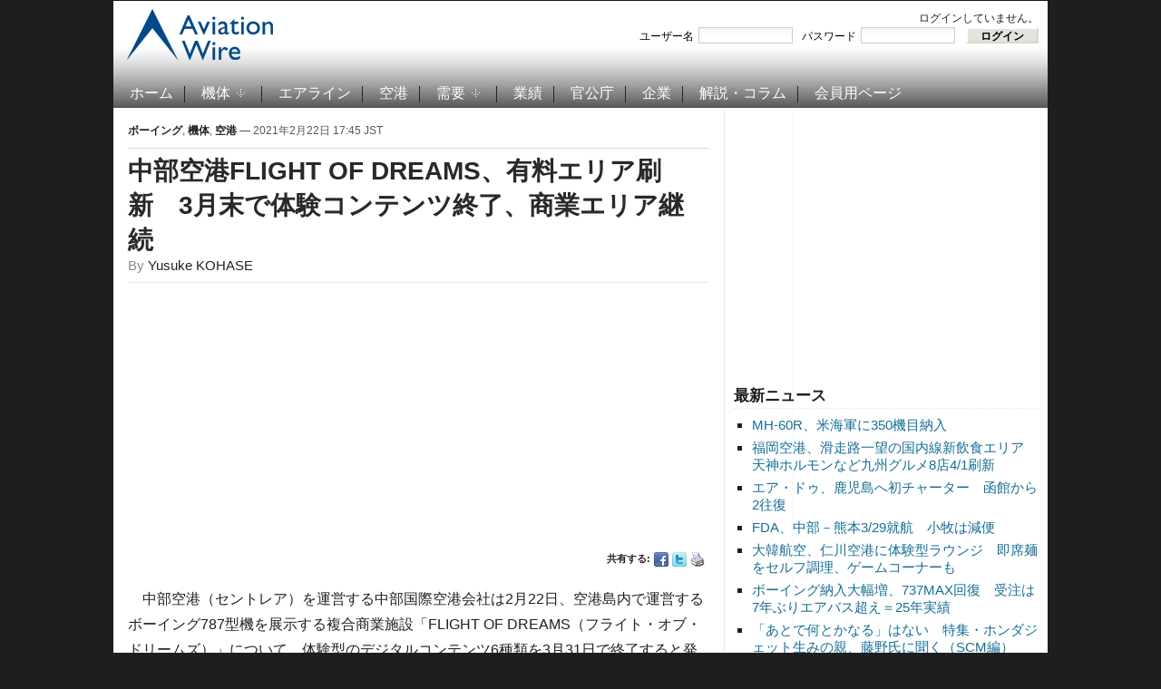

--- FILE ---
content_type: text/html; charset=UTF-8
request_url: https://www.aviationwire.jp/archives/221219
body_size: 45369
content:
<!DOCTYPE html PUBLIC "-//W3C//DTD XHTML 1.0 Transitional//EN" "http://www.w3.org/TR/xhtml1/DTD/xhtml1-transitional.dtd">
<html xmlns="http://www.w3.org/1999/xhtml" lang="ja-JP">
<head profile="http://gmpg.org/xfn/11">
<script type="application/javascript" src="//anymind360.com/js/15656/ats.js"></script>
<meta name="viewport" content="width=device-width, user-scalable=yes">
<meta http-equiv="content-type" content="text/html; charset=UTF-8" />
<title>  中部空港FLIGHT OF DREAMS、有料エリア刷新　3月末で体験コンテンツ終了、商業エリア継続</title>
<meta property="og:locale" content="ja_JP">
<meta property="og:site_name" content="Aviation Wire">
<meta property="og:title" content="中部空港FLIGHT OF DREAMS、有料エリア刷新　3月末で体験コンテンツ終了、商業エリア継続">
<meta property="og:url" content="https://www.aviationwire.jp/archives/221219">
<meta property="og:type" content="article">
<meta property="og:image" content="https://www.aviationwire.jp/wp-content/uploads/2018/10/181012_0240_787_boe_fod_rjgg-720.jpg">
<meta property="og:image:width" content="720" />
<meta property="og:image:height" content="464" />
<meta name="keywords" content="000注目記事,001並び記事,002特別記事,787,Flight of Dreams,N787BA,セントレア,ボーイング,新型コロナウイルス," /><meta name="robots" content="index, follow" />
<link rel="alternate" type="application/rss+xml" title="Aviation Wire RSS Feed" href="https://www.aviationwire.jp/feed" />
		<script type="text/javascript">
			window._wpemojiSettings = {"baseUrl":"https:\/\/s.w.org\/images\/core\/emoji\/72x72\/","ext":".png","source":{"concatemoji":"https:\/\/www.aviationwire.jp\/wp-includes\/js\/wp-emoji-release.min.js?ver=4.4.33"}};
			!function(e,n,t){var a;function i(e){var t=n.createElement("canvas"),a=t.getContext&&t.getContext("2d"),i=String.fromCharCode;return!(!a||!a.fillText)&&(a.textBaseline="top",a.font="600 32px Arial","flag"===e?(a.fillText(i(55356,56806,55356,56826),0,0),3e3<t.toDataURL().length):"diversity"===e?(a.fillText(i(55356,57221),0,0),t=a.getImageData(16,16,1,1).data,a.fillText(i(55356,57221,55356,57343),0,0),(t=a.getImageData(16,16,1,1).data)[0],t[1],t[2],t[3],!0):("simple"===e?a.fillText(i(55357,56835),0,0):a.fillText(i(55356,57135),0,0),0!==a.getImageData(16,16,1,1).data[0]))}function o(e){var t=n.createElement("script");t.src=e,t.type="text/javascript",n.getElementsByTagName("head")[0].appendChild(t)}t.supports={simple:i("simple"),flag:i("flag"),unicode8:i("unicode8"),diversity:i("diversity")},t.DOMReady=!1,t.readyCallback=function(){t.DOMReady=!0},t.supports.simple&&t.supports.flag&&t.supports.unicode8&&t.supports.diversity||(a=function(){t.readyCallback()},n.addEventListener?(n.addEventListener("DOMContentLoaded",a,!1),e.addEventListener("load",a,!1)):(e.attachEvent("onload",a),n.attachEvent("onreadystatechange",function(){"complete"===n.readyState&&t.readyCallback()})),(a=t.source||{}).concatemoji?o(a.concatemoji):a.wpemoji&&a.twemoji&&(o(a.twemoji),o(a.wpemoji)))}(window,document,window._wpemojiSettings);
		</script>
		<style type="text/css">
img.wp-smiley,
img.emoji {
	display: inline !important;
	border: none !important;
	box-shadow: none !important;
	height: 1em !important;
	width: 1em !important;
	margin: 0 .07em !important;
	vertical-align: -0.1em !important;
	background: none !important;
	padding: 0 !important;
}
</style>
<link rel='stylesheet' id='wp-members-css'  href='https://www.aviationwire.jp/wp-content/plugins/wp-members/css/wp-members.css?ver=2.9.9.1' type='text/css' media='all' />
<script type='text/javascript' src='https://ajax.googleapis.com/ajax/libs/jquery/1.8.0/jquery.min.js?ver=4.4.33'></script>
<script type='text/javascript'>
/* <![CDATA[ */
var wpp_params = {"sampling_active":"1","sampling_rate":"100","ajax_url":"https:\/\/www.aviationwire.jp\/wp-admin\/admin-ajax.php","action":"update_views_ajax","ID":"221219","token":"4fe03df6c8"};
/* ]]> */
</script>
<script type='text/javascript' src='https://www.aviationwire.jp/wp-content/plugins/wordpress-popular-posts/public/js/tracking.js?ver=4.0.0'></script>
<link rel='https://api.w.org/' href='https://www.aviationwire.jp/wp-json/' />
<link rel="EditURI" type="application/rsd+xml" title="RSD" href="https://www.aviationwire.jp/xmlrpc.php?rsd" />
<link rel="wlwmanifest" type="application/wlwmanifest+xml" href="https://www.aviationwire.jp/wp-includes/wlwmanifest.xml" /> 
<link rel='prev' title='FAA、777に緊急耐空性改善命令　ユナイテッド機不具合でPWエンジン機' href='https://www.aviationwire.jp/archives/221207' />
<link rel='next' title='丸紅エアロ、ホンダジェット共同所有者募集　最大10口' href='https://www.aviationwire.jp/archives/221223' />
<meta name="generator" content="WordPress 4.4.33" />
<link rel="canonical" href="https://www.aviationwire.jp/archives/221219" />
<link rel='shortlink' href='https://www.aviationwire.jp/?p=221219' />
<link rel="alternate" type="application/json+oembed" href="https://www.aviationwire.jp/wp-json/oembed/1.0/embed?url=https%3A%2F%2Fwww.aviationwire.jp%2Farchives%2F221219" />
<link rel="alternate" type="text/xml+oembed" href="https://www.aviationwire.jp/wp-json/oembed/1.0/embed?url=https%3A%2F%2Fwww.aviationwire.jp%2Farchives%2F221219&#038;format=xml" />
<script type="text/javascript">document.write('<style type="text/css">.tabber{display:none;}</style>');</script><!-- WP-Members version 2.9.9.1, available at http://rocketgeek.com/wp-members -->
<link rel="stylesheet" href="https://www.aviationwire.jp/wp-content/themes/magazinum/css/dropdown.css" type="text/css" media="screen,print" />
<link rel="stylesheet" type="text/css" href="https://www.aviationwire.jp/wp-content/themes/aviation_wire/style.css?20211117" media="screen,print" />
<link rel="stylesheet" href="https://www.aviationwire.jp/wp-content/themes/magazinum/custom.css" type="text/css" media="screen,print" />
<!--[if IE 7 ]><link rel="stylesheet" type="text/css" href="https://www.aviationwire.jp/wp-content/themes/magazinum/css/ie7.css" /><![endif]-->
<link rel="shortcut icon" href="/favicon.ico" type="image/x-icon" /> 
 
 	
<script type="text/javascript" src="https://www.aviationwire.jp/wp-content/themes/magazinum/js/jcarousel.js"></script>
<script type="text/javascript" src="https://www.aviationwire.jp/wp-content/themes/magazinum/js/script.js"></script>
<script type="text/javascript" src="https://www.aviationwire.jp/wp-content/themes/magazinum/js/dropdown.js"></script>
<script type="text/javascript" src="https://www.aviationwire.jp/wp-content/themes/magazinum/js/loopedslider.js"></script>
<script type="text/javascript" src="https://www.aviationwire.jp/wp-content/themes/magazinum/js/tabber-minimized.js"></script>
<script type="text/javascript" src="/wp-content/themes/aviation_wire/js/mnsample.js"></script>
<link rel="stylesheet" type="text/css" href="/wp-content/themes/aviation_wire/css/sp.css?20210223" />
<script type="text/javascript" src="/wp-content/themes/aviation_wire/js/sp.js?20201117"></script>
<!-- Google tag (gtag.js) -->
<script async src="https://www.googletagmanager.com/gtag/js?id=G-661Z6VMYMR"></script>
<script>
  window.dataLayer = window.dataLayer || [];
  function gtag(){dataLayer.push(arguments);}
  gtag('js', new Date());
  gtag('config', 'UA-28641503-1');
  gtag('config', 'G-661Z6VMYMR');
</script>
 

<script>
var paid=0;
</script>
<script async src="//pagead2.googlesyndication.com/pagead/js/adsbygoogle.js"></script>
<script>
(adsbygoogle = window.adsbygoogle || []).push({
	google_ad_client: "ca-pub-6564485167622592",
	enable_page_level_ads: paid ? false : true
});
}
</script>
<script type="text/javascript">
  window._taboola = window._taboola || [];
  _taboola.push({article:'auto'});
  !function (e, f, u, i) {
    if (!document.getElementById(i)){
      e.async = 1;
      e.src = u;
      e.id = i;
      f.parentNode.insertBefore(e, f);
    }
  }(document.createElement('script'),
  document.getElementsByTagName('script')[0],
  '//cdn.taboola.com/libtrc/aviationwirejp/loader.js',
  'tb_loader_script');
  if(window.performance && typeof window.performance.mark == 'function')
    {window.performance.mark('tbl_ic');}
</script>

<meta name="twitter:card" content="summary_large_image" />
<meta name="twitter:site" content="@Aviation_Wire" />

<script async src="https://securepubads.g.doubleclick.net/tag/js/gpt.js"></script>
<script>
  window.googletag = window.googletag || {cmd: []};
  googletag.cmd.push(function() {
    googletag.defineSlot('/62532913,56058590/s_aviationwire_300x250_kijisitarectangle1_27458', [[336, 280], [300, 250]], 'div-gpt-ad-1603424946734-0').addService(googletag.pubads());//右カラムA
if(paid){
    googletag.defineSlot('/62532913,56058590/s_aviationwire_300x250_kijisitarectangle2_27458', [[300, 250], [336, 280]], 'div-gpt-ad-1603424974195-0').addService(googletag.pubads());//右カラムB
    googletag.defineSlot('/62532913,56058590/s_aviationwire_300x250_kijisitarectangle3_27458', [[336, 280], [300, 250]], 'div-gpt-ad-1603425003357-0').addService(googletag.pubads());//右カラムC
    googletag.defineSlot('/62532913,56058590/s_aviationwire_300x250_pageshita-rectangle1_27458', [[300, 250], [336, 280]], 'div-gpt-ad-1603425026976-0').addService(googletag.pubads());//記事下左
}
    googletag.defineSlot('/62532913,56058590/s_aviationwire_300x250_pageshita-rectangle2_27458', [[300, 250], [336, 280]], 'div-gpt-ad-1603425048534-0').addService(googletag.pubads());//記事下右
    googletag.pubads().enableSingleRequest();
    googletag.enableServices();
  });
</script>


<!-- Geniee Wrapper Head Tag -->
<script>
  window.gnshbrequest = window.gnshbrequest || {cmd:[]};
  window.gnshbrequest.cmd.push(function(){
    window.gnshbrequest.registerPassback("1528544");
    window.gnshbrequest.registerPassback("1528545");
    window.gnshbrequest.registerPassback("1528546");
    window.gnshbrequest.registerPassback("1528547");
    window.gnshbrequest.registerPassback("1528548");
    window.gnshbrequest.registerPassback("1528549");
    window.gnshbrequest.forceInternalRequest();
  });
</script>


<script async src="https://cpt.geniee.jp/hb/v1/207775/441/wrapper.min.js"></script>
<!-- /Geniee Wrapper Head Tag -->
</head>

<body>
 
	<div id="page-wrap">

		<div id="header">
			<div id="topbar" class="dropdown">
				 
								
									
				 
				<div class="clear"></div>
			 
			</div><!-- /top-bar -->
			
			
			<div id="logo">
				<a href="https://www.aviationwire.jp/">
											<img src="/wp-content/themes/aviation_wire/images/logo.png" alt="Aviation Wire" />
									</a>
 
			</div>
			
			<div class="adv">
		<div id="widget_wpmemwidget-2" class="widget wp-members"><div id="wp-members"><h3>ログインステータス</h3>ログインしていません。<br /><form name="form" method="post" action="https://www.aviationwire.jp/archives/221219?ssl=1"><fieldset><label for="username">ユーザー名</label><div class="div_texbox"><input type="text" name="log" class="username" id="username" /></div><label for="password">パスワード</label><div class="div_texbox"><input type="password" name="pwd" class="password" id="password" /></div><input type="hidden" name="rememberme" value="forever" /><input type="hidden" name="redirect_to" value="https://www.aviationwire.jp/archives/221219?ssl=1" /><input type="hidden" name="a" value="login" /><input type="hidden" name="slog" value="true" /><div class="button_div"><input type="submit" name="Submit" class="buttons" value="ログイン" /></div></fieldset></form></div></div>							</div>
			
						<div class="clear"></div>
 
		
			<!-- Main Menu -->
			<div id="menu" class="dropdown">
 					<ul id="menu-%e3%83%a1%e3%82%a4%e3%83%b3%e3%83%a1%e3%83%8b%e3%83%a5%e3%83%bc" class="mainmenu"><li id="menu-item-98" class="menu-item menu-item-type-custom menu-item-object-custom menu-item-home menu-item-98"><a href="https://www.aviationwire.jp/">ホーム</a></li>
<li id="menu-item-49" class="menu-item menu-item-type-taxonomy menu-item-object-category current-post-ancestor current-menu-parent current-post-parent menu-item-has-children menu-item-49"><a href="https://www.aviationwire.jp/archives/category/airplanes">機体</a>
<ul class="sub-menu">
	<li id="menu-item-2951" class="menu-item menu-item-type-taxonomy menu-item-object-category menu-item-2951"><a href="https://www.aviationwire.jp/archives/category/airplanes/airbus">エアバス</a></li>
	<li id="menu-item-2950" class="menu-item menu-item-type-taxonomy menu-item-object-category current-post-ancestor current-menu-parent current-post-parent menu-item-2950"><a href="https://www.aviationwire.jp/archives/category/airplanes/boeing">ボーイング</a></li>
	<li id="menu-item-17839" class="menu-item menu-item-type-taxonomy menu-item-object-category menu-item-17839"><a href="https://www.aviationwire.jp/archives/category/airplanes/mrj">スペースジェット（旧MRJ）</a></li>
</ul>
</li>
<li id="menu-item-123" class="menu-item menu-item-type-taxonomy menu-item-object-category menu-item-123"><a href="https://www.aviationwire.jp/archives/category/airlines">エアライン</a></li>
<li id="menu-item-124" class="menu-item menu-item-type-taxonomy menu-item-object-category current-post-ancestor current-menu-parent current-post-parent menu-item-124"><a href="https://www.aviationwire.jp/archives/category/airports">空港</a></li>
<li id="menu-item-53" class="menu-item menu-item-type-taxonomy menu-item-object-category menu-item-has-children menu-item-53"><a href="https://www.aviationwire.jp/archives/category/demands">需要</a>
<ul class="sub-menu">
	<li id="menu-item-2952" class="menu-item menu-item-type-taxonomy menu-item-object-category menu-item-2952"><a href="https://www.aviationwire.jp/archives/category/demands/forecasts">需要予測</a></li>
	<li id="menu-item-2953" class="menu-item menu-item-type-taxonomy menu-item-object-category menu-item-2953"><a href="https://www.aviationwire.jp/archives/category/demands/results">需要実績</a></li>
</ul>
</li>
<li id="menu-item-52" class="menu-item menu-item-type-taxonomy menu-item-object-category menu-item-52"><a href="https://www.aviationwire.jp/archives/category/performances">業績</a></li>
<li id="menu-item-125" class="menu-item menu-item-type-taxonomy menu-item-object-category menu-item-125"><a href="https://www.aviationwire.jp/archives/category/governments">官公庁</a></li>
<li id="menu-item-126" class="menu-item menu-item-type-taxonomy menu-item-object-category menu-item-126"><a href="https://www.aviationwire.jp/archives/category/companies">企業</a></li>
<li id="menu-item-450" class="menu-item menu-item-type-taxonomy menu-item-object-category menu-item-450"><a href="https://www.aviationwire.jp/archives/category/columns">解説・コラム</a></li>
<li id="menu-item-97" class="menu-item menu-item-type-post_type menu-item-object-page menu-item-97"><a href="https://www.aviationwire.jp/members-area">会員用ページ</a></li>
</ul> 						
  			</div><!-- /menu -->

 		</div><!-- /header -->



	
<div id="sidebar">
 
		
	<div id="text-22" class="widget widget_text">			<div class="textwidget"><ins id="awad300b" style="display:inline-block;width:336px;height:280px"></ins>
<div id="div-gpt-ad-1603424974195-0">
<script>
if(paid){
  document.getElementById('awad300b').style.display='none';
  googletag.cmd.push(function() { googletag.display('div-gpt-ad-1603424974195-0'); });
}else{
  document.getElementById('div-gpt-ad-1603424974195-0').style.display='none';
  document.getElementById('awad300b').classList.add('adsbygoogle');
  document.getElementById('awad300b').setAttribute('data-ad-client','ca-pub-6564485167622592');
  document.getElementById('awad300b').setAttribute('data-ad-slot','1006660394');
  (adsbygoogle = window.adsbygoogle || []).push({});
}
</script>
</div></div>
		</div>		<div id="recent-posts-4" class="widget widget_recent_entries">		<h3>最新ニュース</h3>		<ul>
					<li>
				<a href="https://www.aviationwire.jp/archives/336505">MH-60R、米海軍に350機目納入</a>
						</li>
					<li>
				<a href="https://www.aviationwire.jp/archives/336492">福岡空港、滑走路一望の国内線新飲食エリア　天神ホルモンなど九州グルメ8店4/1刷新</a>
						</li>
					<li>
				<a href="https://www.aviationwire.jp/archives/336490">エア・ドゥ、鹿児島へ初チャーター　函館から2往復</a>
						</li>
					<li>
				<a href="https://www.aviationwire.jp/archives/336470">FDA、中部－熊本3/29就航　小牧は減便</a>
						</li>
					<li>
				<a href="https://www.aviationwire.jp/archives/336467">大韓航空、仁川空港に体験型ラウンジ　即席麺をセルフ調理、ゲームコーナーも</a>
						</li>
					<li>
				<a href="https://www.aviationwire.jp/archives/336454">ボーイング納入大幅増、737MAX回復　受注は7年ぶりエアバス超え＝25年実績</a>
						</li>
					<li>
				<a href="https://www.aviationwire.jp/archives/336387">「あとで何とかなる」はない　特集・ホンダジェット生みの親、藤野氏に聞く（SCM編）</a>
						</li>
				</ul>
		</div>		<div id="text-20" class="widget widget_text">			<div class="textwidget"><ins id="awad300c" style="display:inline-block;width:336px;height:280px"></ins>
<div id="div-gpt-ad-1603425003357-0">
<script>
if(paid){
  document.getElementById('awad300c').style.display='none';
  googletag.cmd.push(function() { googletag.display('div-gpt-ad-1603425003357-0'); });
}else{
  document.getElementById('div-gpt-ad-1603425003357-0').style.display='none';
  document.getElementById('awad300c').classList.add('adsbygoogle');
  document.getElementById('awad300c').setAttribute('data-ad-client','ca-pub-6564485167622592');
  document.getElementById('awad300c').setAttribute('data-ad-slot','1965424394');
  (adsbygoogle = window.adsbygoogle || []).push({});
}
</script>
</div></div>
		</div><div id="text-16" class="widget widget_text"><h3>お知らせ</h3>			<div class="textwidget"><div style="text-align:left"><a href="https://www.aviationwire.jp/archives/326939"><strong>有料版・法人会員について</strong></a><br><a href="https://www.aviationwire.jp/archives/322965"><strong>FACTIVA向け記事提供拡充</strong></a><br><a href="https://www.aviationwire.jp/archives/165636"><a href="http://www.aviationwire.jp/archives/195361"><strong>日経テレコンへ配信中</strong></a><br><a href="http://www.aviationwire.jp/archives/41149" target="_blank"><strong>Yahoo!ニュースへ配信中</strong></a><br><a href="https://www.aviationwire.jp/archives/258027"><strong>アドバンスドエアーと航空機売買・空撮提携</strong></a><br><a href="http://www.aviationwire.jp/archives/82937"><strong>【社告】トラベルWatch記事が当紙を剽窃</strong></a></div></div>
		</div><div id="search-5" class="widget widget_search"><div class="search">
	<form method="get" id="searchform" action="/">
		<fieldset>
 				<input type="text" onblur="if (this.value == '') {this.value = '検索';}" onfocus="if (this.value == '検索') {this.value = '';}" value="検索" name="s" id="s" /><input type="submit" id="searchsubmit" value="検索" />
		</fieldset>
	</form>
</div>
</div><div id="simpletags-5" class="widget widget-simpletags"><h3>ホット・キーワード</h3>
<!-- Generated by Simple Tags 2.4.5 - http://wordpress.org/extend/plugins/simple-tags -->
	<div class="st-tag-cloud">
	<a href="https://www.aviationwire.jp/archives/tag/flight-attendant" id="tag-link-70" class="st-tags t0" title="1128 topics" rel="tag" style="font-size:8pt; color:#666666;">客室乗務員</a>
<a href="https://www.aviationwire.jp/archives/tag/rjtt-hnd-haneda" id="tag-link-45" class="st-tags t5" title="3456 topics" rel="tag" style="font-size:15pt; color:#666666;">羽田空港</a>
<a href="https://www.aviationwire.jp/archives/tag/%e3%82%ad%e3%83%a3%e3%83%b3%e3%83%9a%e3%83%bc%e3%83%b3" id="tag-link-161" class="st-tags t0" title="746 topics" rel="tag" style="font-size:8pt; color:#666666;">キャンペーン</a>
<a href="https://www.aviationwire.jp/archives/tag/%e6%96%b0%e8%b7%af%e7%b7%9a" id="tag-link-242" class="st-tags t0" title="1058 topics" rel="tag" style="font-size:8pt; color:#666666;">新路線</a>
<a href="https://www.aviationwire.jp/archives/tag/%e7%99%ba%e7%9d%80%e5%9b%9e%e6%95%b0" id="tag-link-52" class="st-tags t0" title="703 topics" rel="tag" style="font-size:8pt; color:#666666;">発着回数</a>
<a href="https://www.aviationwire.jp/archives/tag/inbound" id="tag-link-1246" class="st-tags t0" title="1077 topics" rel="tag" style="font-size:8pt; color:#666666;">訪日客</a>
<a href="https://www.aviationwire.jp/archives/tag/%e5%85%88%e9%80%b1%e3%81%ae%e6%b3%a8%e7%9b%ae%e8%a8%98%e4%ba%8b" id="tag-link-156" class="st-tags t0" title="737 topics" rel="tag" style="font-size:8pt; color:#666666;">先週の注目記事</a>
<a href="https://www.aviationwire.jp/archives/tag/apj" id="tag-link-63" class="st-tags t1" title="1248 topics" rel="tag" style="font-size:9.4pt; color:#666666;">ピーチ・アビエーション</a>
<a href="https://www.aviationwire.jp/archives/tag/777" id="tag-link-85" class="st-tags t1" title="1238 topics" rel="tag" style="font-size:9.4pt; color:#666666;">777</a>
<a href="https://www.aviationwire.jp/archives/tag/airbus-j" id="tag-link-36" class="st-tags t2" title="1986 topics" rel="tag" style="font-size:10.8pt; color:#666666;">エアバス</a>
<a href="https://www.aviationwire.jp/archives/tag/newcoronavirus" id="tag-link-3018" class="st-tags t2" title="2173 topics" rel="tag" style="font-size:10.8pt; color:#666666;">新型コロナウイルス</a>
<a href="https://www.aviationwire.jp/archives/tag/%e6%97%85%e5%ae%a2%e6%95%b0" id="tag-link-51" class="st-tags t0" title="1063 topics" rel="tag" style="font-size:8pt; color:#666666;">旅客数</a>
<a href="https://www.aviationwire.jp/archives/tag/rjff-fuk-fukuoka" id="tag-link-231" class="st-tags t0" title="834 topics" rel="tag" style="font-size:8pt; color:#666666;">福岡空港</a>
<a href="https://www.aviationwire.jp/archives/tag/rjgg-ngo-centrair" id="tag-link-99" class="st-tags t1" title="1288 topics" rel="tag" style="font-size:9.4pt; color:#666666;">セントレア</a>
<a href="https://www.aviationwire.jp/archives/tag/jcab" id="tag-link-275" class="st-tags t0" title="1153 topics" rel="tag" style="font-size:8pt; color:#666666;">国交省航空局</a>
<a href="https://www.aviationwire.jp/archives/tag/%e5%88%a9%e7%94%a8%e5%ae%9f%e7%b8%be" id="tag-link-160" class="st-tags t0" title="1189 topics" rel="tag" style="font-size:8pt; color:#666666;">利用実績</a>
<a href="https://www.aviationwire.jp/archives/tag/787" id="tag-link-24" class="st-tags t2" title="1835 topics" rel="tag" style="font-size:10.8pt; color:#666666;">787</a>
<a href="https://www.aviationwire.jp/archives/tag/%e5%ae%9f%e7%b8%be" id="tag-link-84" class="st-tags t0" title="1137 topics" rel="tag" style="font-size:8pt; color:#666666;">実績</a>
<a href="https://www.aviationwire.jp/archives/tag/rjaa-nrt-narita" id="tag-link-41" class="st-tags t5" title="3340 topics" rel="tag" style="font-size:15pt; color:#666666;">成田空港</a>
<a href="https://www.aviationwire.jp/archives/tag/sfj" id="tag-link-42" class="st-tags t0" title="946 topics" rel="tag" style="font-size:8pt; color:#666666;">スターフライヤー</a>
<a href="https://www.aviationwire.jp/archives/tag/a320" id="tag-link-40" class="st-tags t0" title="956 topics" rel="tag" style="font-size:8pt; color:#666666;">A320</a>
<a href="https://www.aviationwire.jp/archives/tag/sky" id="tag-link-66" class="st-tags t0" title="1093 topics" rel="tag" style="font-size:8pt; color:#666666;">スカイマーク</a>
<a href="https://www.aviationwire.jp/archives/tag/rjbb-kix-kansai" id="tag-link-61" class="st-tags t2" title="1818 topics" rel="tag" style="font-size:10.8pt; color:#666666;">関西空港</a>
<a href="https://www.aviationwire.jp/archives/tag/rjoo-itm-itami" id="tag-link-62" class="st-tags t0" title="764 topics" rel="tag" style="font-size:8pt; color:#666666;">伊丹空港</a>
<a href="https://www.aviationwire.jp/archives/tag/lcc" id="tag-link-39" class="st-tags t2" title="1788 topics" rel="tag" style="font-size:10.8pt; color:#666666;">LCC</a>
<a href="https://www.aviationwire.jp/archives/tag/%e8%88%aa%e7%a9%ba%e8%b2%a8%e7%89%a9" id="tag-link-46" class="st-tags t0" title="1097 topics" rel="tag" style="font-size:8pt; color:#666666;">航空貨物</a>
<a href="https://www.aviationwire.jp/archives/tag/a350xwb" id="tag-link-103" class="st-tags t0" title="1068 topics" rel="tag" style="font-size:8pt; color:#666666;">A350 XWB</a>
<a href="https://www.aviationwire.jp/archives/tag/737ng" id="tag-link-87" class="st-tags t0" title="1143 topics" rel="tag" style="font-size:8pt; color:#666666;">737NG</a>
<a href="https://www.aviationwire.jp/archives/tag/mlit" id="tag-link-54" class="st-tags t1" title="1632 topics" rel="tag" style="font-size:9.4pt; color:#666666;">国交省</a>
<a href="https://www.aviationwire.jp/archives/tag/rjcc-cts-shinchitose" id="tag-link-728" class="st-tags t0" title="804 topics" rel="tag" style="font-size:8pt; color:#666666;">新千歳空港</a>
<a href="https://www.aviationwire.jp/archives/tag/ana" id="tag-link-26" class="st-tags t7" title="4520 topics" rel="tag" style="font-size:17.8pt; color:#666666;">全日空</a>
<a href="https://www.aviationwire.jp/archives/tag/jal" id="tag-link-56" class="st-tags t9" title="5672 topics" rel="tag" style="font-size:20.6pt; color:#666666;">日本航空</a>
<a href="https://www.aviationwire.jp/archives/tag/ana_holdings" id="tag-link-778" class="st-tags t1" title="1232 topics" rel="tag" style="font-size:9.4pt; color:#666666;">ANAホールディングス</a>
<a href="https://www.aviationwire.jp/archives/tag/%e4%ba%ba%e4%ba%8b" id="tag-link-53" class="st-tags t0" title="858 topics" rel="tag" style="font-size:8pt; color:#666666;">人事</a>
<a href="https://www.aviationwire.jp/archives/tag/boeing-j" id="tag-link-28" class="st-tags t2" title="1961 topics" rel="tag" style="font-size:10.8pt; color:#666666;">ボーイング</a></div>

</div><div id="text-19" class="widget widget_text"><h3>関連サイト</h3>			<div class="textwidget"><ul class="xoxo blogroll">
<li><a href="http://twitter.com/#%21/Aviation_Wire" target="_blank"><img src="/wp-content/themes/magazinum/images/icons/twitter.png" alt="@Aviation_Wire "> @Aviation_Wire</a></li>
<li><a href="https://www.facebook.com/AviationWire" target="_blank"><img src="/wp-content/themes/magazinum/images/icons/facebook.png" alt="Aviation Wire "> Aviation Wire</a></li>
<li><a href="http://newsformat.jp/hd/aviationwire/https://www.aviationwire.jp/feed"><img src="/wp-content/themes/magazinum/images/icons/rss.png" alt="RSS "> RSS</a></li>
</ul></div>
		</div>	
		
</div> <!-- end sidebar -->

	<div class="single">
	
					<div class="meta">
				<a href="https://www.aviationwire.jp/archives/category/airplanes/boeing" rel="category tag">ボーイング</a>, <a href="https://www.aviationwire.jp/archives/category/airplanes" rel="category tag">機体</a>, <a href="https://www.aviationwire.jp/archives/category/airports" rel="category tag">空港</a> &mdash; 2021年2月22日 17:45 JST				<span></span> 
			</div>
			
  			<h1> <a href="https://www.aviationwire.jp/archives/221219" rel="bookmark" title="Permanent Link to 中部空港FLIGHT OF DREAMS、有料エリア刷新　3月末で体験コンテンツ終了、商業エリア継続">中部空港FLIGHT OF DREAMS、有料エリア刷新　3月末で体験コンテンツ終了、商業エリア継続</a> </h1>
			
			<span class="author">By <a href="https://www.aviationwire.jp/archives/author/Yusuke-KOHASE" title="Yusuke KOHASE による投稿" rel="author">Yusuke KOHASE</a></span>			<div class="after-meta">
<table class="ad" style="width:100%"><tr>
<td><ins id="awad300d" style="display:block"></ins>
<script>
if(paid){
	document.getElementById('awad300d').style.display='none';
}else{
	document.getElementById('awad300d').classList.add('adsbygoogle');
	document.getElementById('awad300d').setAttribute('data-ad-client','ca-pub-6564485167622592');
	document.getElementById('awad300d').setAttribute('data-ad-slot','8793083849');
	document.getElementById('awad300d').setAttribute('data-ad-format','auto');
	document.getElementById('awad300d').setAttribute('data-full-width-responsive','true');
	(adsbygoogle = window.adsbygoogle || []).push({});
}
</script></td>
</tr></table>
								<ul>
					<li>共有する: </li>
					<li class="facebook"><a href="http://www.facebook.com/sharer.php?u=https://www.aviationwire.jp/archives/221219&t=中部空港FLIGHT OF DREAMS、有料エリア刷新　3月末で体験コンテンツ終了、商業エリア継続" rel="external,nofollow" target="_blank"><img src="https://www.aviationwire.jp/wp-content/themes/magazinum/images/icons/small/facebook.png" alt="Facebook" /></a></li>
					<li class="twitter"><a href="https://twitter.com/intent/tweet?text=中部空港FLIGHT OF DREAMS、有料エリア刷新　3月末で体験コンテンツ終了、商業エリア継続 https://www.aviationwire.jp/archives/221219" rel="external,nofollow" target="_blank"><img src="https://www.aviationwire.jp/wp-content/themes/magazinum/images/icons/small/twitter.png" alt="Twitter" /></a></li>
					<li><a href="https://www.aviationwire.jp/archives/221219/print/" title="Print This Post" rel="nofollow"><img class="WP-PrintIcon" src="https://www.aviationwire.jp/wp-content/plugins/wp-print/images/print.gif" alt="Print This Post" title="Print This Post" style="border: 0px;" /></a>
</li>
				</ul> 
							</div>
			<div class="entry">
 				<input type="hidden" id="wpmem-form-submit" name="wpmem-form-submit" value="aa6bde7c71" /><input type="hidden" name="_wp_http_referer" value="/archives/221219" /><p>　中部空港（セントレア）を運営する中部国際空港会社は2月22日、空港島内で運営するボーイング787型機を展示する複合商業施設「FLIGHT OF DREAMS（フライト・オブ・ドリームズ）」について、体験型のデジタルコンテンツ6種類を3月31日で終了すると発表した。体験型コンテンツを提供する有料の1階エリアは、翌4月1日からリニューアルのため閉鎖し、2階と3階にある無料の商業エリアは営業を続ける。1階エリアの再オープン時期は未定で、新型コロナウイルス感染症（COVID-19）の影響などを考慮して決定する。</p>
<div id="attachment_157693" style="width: 310px" class="wp-caption alignright"><img src="https://www.aviationwire.jp/wp-content/uploads/2018/10/181012_0240_787_boe_fod_rjgg-640-300x193.jpg" alt="" width="300" height="193" class="size-medium wp-image-157693" srcset="https://www.aviationwire.jp/wp-content/uploads/2018/10/181012_0240_787_boe_fod_rjgg-640-300x193.jpg 300w, https://www.aviationwire.jp/wp-content/uploads/2018/10/181012_0240_787_boe_fod_rjgg-640.jpg 640w" sizes="(max-width: 300px) 100vw, 300px" />
<p class="wp-caption-text">リニューアルにより提供を終了するFLIGHT OF DREAMSの体験型デジタルコンテンツ＝18年10月12日 PHOTO: Yusuke KOHASE/Aviation Wire</p>
</div>
</p>
<p>　終了するのは、体験型コンテンツ9種類のうち、787-8の実機と</p>
<p style="border-top:1px dashed #333;clear:both">
<br />
<b>これより先は会員の方のみご覧いただけます。</b></p>
<p><b>無料会員</b>は、有料記事を<u>月あたり1記事まで無料</u>でご覧いただけます。<br /><b>有料会員</b>は、<u>すべて</u>の有料記事をご覧いただけます。</p>
<p>会員の方はログインしてご覧ください。<br />ご登録のない方は、無料会員登録すると続きをお読みいただけます。</p>
<p>無料会員として登録後、有料会員登録も希望する方は、<a href="/members-area"><strong>会員用ページ</strong></a>よりログイン後、有料会員登録をお願い致します。</p>
<p>
<div id="wpmem_login"><a name="login"></a><form action="https://www.aviationwire.jp/archives/221219?ssl=1" method="POST" id="" class="form"><fieldset><legend>会員としてログイン</legend><label for="log">ユーザー名</label><div class="div_text"><input name="log" type="text" id="log" value="" class="username" /></div><label for="pwd">パスワード</label><div class="div_text"><input name="pwd" type="password" id="pwd" class="password" /></div><input name="redirect_to" type="hidden" value="https://www.aviationwire.jp/archives/221219?ssl=1" /><input name="a" type="hidden" value="login" /><div class="button_div"><input name="rememberme" type="checkbox" id="rememberme" value="forever" />&nbsp;ログイン状態を保存する&nbsp;&nbsp;<input type="submit" name="Submit" value="ログイン" class="buttons" /></div></fieldset></form></div></p>
<p style="clear:both;padding-top:20px;margin-bottom:8px;margin-left:1em">* 会員には、無料個人会員および有料個人会員、有料法人会員の3種類ございます。<br />
&nbsp;これらの会員になるには、最初に無料会員としての登録が必要です。<br />&nbsp;購読料は<a href="/transactions" target="_blank">こちら</a>をご覧ください。</p>
<p style="margin-top:8px;margin-bottom:0;margin-left:1em">* 有料会員と無料会員、非会員の違いは下記の通りです。<br />・有料会員：会員限定記事を含む全記事を閲覧可能<br />・無料会員：会員限定記事は月1本まで閲覧可能<br />・非会員：会員限定記事以外を閲覧可能</p>
<p style="margin-top:8px;margin-bottom:0;margin-left:1em">* 法人会員登録は、<a href="https://www.aviationwire.jp/contact" target="_blank">こちら</a>からお問い合わせください。<br />* 法人の会員登録は有料のみです。</p>
<div id="wpmem_reg"><a name="register"></a><form name="form" method="post" action="https://www.aviationwire.jp/archives/221219?ssl=1" id="" class="form"><input type="hidden" id="wpmem-form-submit" name="wpmem-form-submit" value="aa6bde7c71" /><input type="hidden" name="_wp_http_referer" value="https://www.aviationwire.jparchives/221219?ssl=1" /><fieldset><legend>無料会員登録</legend><label for="username" class="text">ご希望のユーザー名（半角英数字）<font class="req">*</font></label><div class="div_text"><input name="log" type="text" id="log" value="" class="username" /></div><label for="last_name" class="text">姓<font class="req">*</font></label><div class="div_text"><input name="last_name" type="text" id="last_name" value="" class="textbox" /></div><label for="last_name_kana" class="text">ふりがな<font class="req">*</font></label><div class="div_text"><input name="last_name_kana" type="text" id="last_name_kana" value="" class="textbox" /></div><label for="first_name" class="text">名<font class="req">*</font></label><div class="div_text"><input name="first_name" type="text" id="first_name" value="" class="textbox" /></div><label for="first_name_kana" class="text">ふりがな<font class="req">*</font></label><div class="div_text"><input name="first_name_kana" type="text" id="first_name_kana" value="" class="textbox" /></div><label for="employment" class="text">お勤め先名/学校名<font class="req">*</font></label><div class="div_text"><input name="employment" type="text" id="employment" value="" class="textbox" /></div><label for="zip" class="text">郵便番号（半角数字のみ。ハイフン必要）</label><div class="div_text"><input name="zip" type="text" id="zip" value="" class="textbox" /></div><label for="thestate" class="text">都道府県（例：東京都）<font class="req">*</font></label><div class="div_text"><input name="thestate" type="text" id="thestate" value="" class="textbox" /></div><label for="city" class="text">市郡区（例：港区）<font class="req">*</font></label><div class="div_text"><input name="city" type="text" id="city" value="" class="textbox" /></div><label for="addr1" class="text">地名番地（例：西新橋2-13-6）<font class="req">*</font></label><div class="div_text"><input name="addr1" type="text" id="addr1" value="" class="textbox" /></div><label for="addr2" class="text">建物名（例：ミタニビル 2F）</label><div class="div_text"><input name="addr2" type="text" id="addr2" value="" class="textbox" /></div><label for="phone1" class="text">電話番号（半角数字のみ。ハイフン必要）<font class="req">*</font></label><div class="div_text"><input name="phone1" type="text" id="phone1" value="" class="textbox" /></div><label for="user_email" class="text">メールアドレス<font class="req">*</font></label><div class="div_text"><input name="user_email" type="text" id="user_email" value="" class="textbox" /></div><label for="mailmagazine" class="checkbox">メールニュースの配信を許可</label><div class="div_checkbox"><input name="mailmagazine" type="checkbox" id="mailmagazine" value="agree" checked /></div><div class="div_text"><input name="tos" type="checkbox" id="tos" value="agree" /><font class="req">*</font><a href="#" onClick="window.open('https://www.aviationwire.jp/wp-content/plugins/wp-members/wp-members-tos.php','mywindow');"> 利用規約 </a> に同意する。</div><input name="a" type="hidden" value="register" /><input name="redirect_to" type="hidden" value="https://www.aviationwire.jp/archives/221219?ssl=1" /><div class="button_div"><input name="reset" type="reset" value="キャンセル" class="buttons" /> <input name="submit" type="submit" value="登録" class="buttons" /></div><div class="req-text"><font class="req">*</font>必須項目<span>新聞社や通信社のニュースサイトに掲載された航空業界に関する記事をピックアップした無料メールニュース。土日祝日を除き毎日配信しています。サンプルは<a href='#' onclick='return openMNSample()'>こちら</a>。</span><br clear='all' />登録内容が反映されるまでにお時間をいただくことがございます。あらかじめご了承ください。</div></fieldset></form></div>   			</div>
			
			 
						
			<div class="after-meta">
					
				<ul>
					<li>共有する: </li>
					<li><a href="http://www.facebook.com/sharer.php?u=https://www.aviationwire.jp/archives/221219&t=会員用記事: 中部空港FLIGHT OF DREAMS、有料エリア刷新　3月末で体験コンテンツ終了、商業エリア継続" rel="external,nofollow" target="_blank"><img src="https://www.aviationwire.jp/wp-content/themes/magazinum/images/icons/small/facebook.png" alt="Facebook" /></a></li>
					<li><a href="https://twitter.com/intent/tweet?text=会員用記事: 中部空港FLIGHT OF DREAMS、有料エリア刷新　3月末で体験コンテンツ終了、商業エリア継続 https://www.aviationwire.jp/archives/221219" rel="external,nofollow" target="_blank"><img src="https://www.aviationwire.jp/wp-content/themes/magazinum/images/icons/small/twitter.png" alt="Twitter" /></a></li>
					<li><a href="https://www.aviationwire.jp/archives/221219/print/" title="Print This Post" rel="nofollow"><img class="WP-PrintIcon" src="https://www.aviationwire.jp/wp-content/plugins/wp-print/images/print.gif" alt="Print This Post" title="Print This Post" style="border: 0px;" /></a>
</li>
				</ul> 
								<div class="tags_list">
キーワード: <a href="https://www.aviationwire.jp/archives/tag/787" rel="tag">787</a> <a href="https://www.aviationwire.jp/archives/tag/flight-of-dreams" rel="tag">Flight of Dreams</a> <a href="https://www.aviationwire.jp/archives/tag/n787ba" rel="tag">N787BA</a> <a href="https://www.aviationwire.jp/archives/tag/rjgg-ngo-centrair" rel="tag">セントレア</a> <a href="https://www.aviationwire.jp/archives/tag/boeing-j" rel="tag">ボーイング</a> <a href="https://www.aviationwire.jp/archives/tag/newcoronavirus" rel="tag">新型コロナウイルス</a></div>
			</div>

			
			<br>
<div class="clearfix"></div>
<div class="uliza">
<div id="single_ads">
	<table class="ad"><tr>
<td><ins id="awad300e" style="display:inline-block;width:300px;height:250px"></ins>
<div id="div-gpt-ad-1603425026976-0">
<script>
if(paid){
  document.getElementById('awad300e').style.display='none';
  googletag.cmd.push(function() { googletag.display('div-gpt-ad-1603425026976-0'); });
}else{
  document.getElementById('div-gpt-ad-1603425026976-0').style.display='none';
  document.getElementById('awad300e').classList.add('adsbygoogle');
  document.getElementById('awad300e').setAttribute('data-ad-client','ca-pub-6564485167622592');
  document.getElementById('awad300e').setAttribute('data-ad-slot','9382425199');
  (adsbygoogle = window.adsbygoogle || []).push({});
}
</script></div></td><td>
<div id="div-gpt-ad-1603425048534-0">
<script>
  googletag.cmd.push(function() { googletag.display('div-gpt-ad-1603425048534-0'); });
</script></td>
</tr></table>
</div>

<div id="taboola-below-article-thumbnails"></div>
<script type="text/javascript">
  window._taboola = window._taboola || [];
  _taboola.push({
    mode: 'alternating-thumbnails-a',
    container: 'taboola-below-article-thumbnails',
    placement: 'Below Article Thumbnails',
    target_type: 'mix'
  });
</script>


 	<div id="ranking">
		<h3>人気記事ランキング</h3>
		
<!-- WordPress Popular Posts Plugin v4.0.0 [PHP] [daily] [views] [custom] -->

<ul class="wpp-list">
<li> <a href="https://www.aviationwire.jp/archives/336421" title="F-35の中央胴体、1500機到達　AR/VRで組立時間35％短縮" class="wpp-post-title" target="_self">F-35の中央胴体、1500機到達　AR/VRで組立時間35％短縮</a> <span class="wpp-meta post-stats"></span></li>
<li> <a href="https://www.aviationwire.jp/archives/336387" title="「あとで何とかなる」はない　特集・ホンダジェット生みの親、藤野氏に聞く（SCM編）" class="wpp-post-title" target="_self">「あとで何とかなる」はない　特集・ホンダジェット生みの親、藤野氏に聞く（SCM編）</a> <span class="wpp-meta post-stats"></span></li>
<li> <a href="https://www.aviationwire.jp/archives/336433" title="デルタ航空、787-10を最大60機発注　初の787、2031年受領開始" class="wpp-post-title" target="_self">デルタ航空、787-10を最大60機発注　初の787、2031年受領開始</a> <span class="wpp-meta post-stats"></span></li>
<li> <a href="https://www.aviationwire.jp/archives/336470" title="FDA、中部－熊本3/29就航　小牧は減便" class="wpp-post-title" target="_self">FDA、中部－熊本3/29就航　小牧は減便</a> <span class="wpp-meta post-stats"></span></li>
<li> <a href="https://www.aviationwire.jp/archives/336443" title="ピーチ、最安3190円の国際線新春セール　1/14正午から" class="wpp-post-title" target="_self">ピーチ、最安3190円の国際線新春セール　1/14正午から</a> <span class="wpp-meta post-stats"></span></li>

</ul>

<!-- End WordPress Popular Posts Plugin v4.0.0 --><!-- cached -->
	
	</div>

</div>
		<div id="comments">
				<p class="nocomments"> </p>
		</div> <!-- end #comments -->


   	  </div> <!-- /.post -->
	<div class="clear"></div>
	<div id="footer">
		<div id="text-4" class="widget widget_text">			<div class="textwidget"><a href="/overview">会社概要</a>　<a href="/aboutaw">Aviation Wireについて</a>　<a href="/wp-content/plugins/wp-members/wp-members-tos.php" target="_blank">利用規約</a>　<a href="/transactions">購読料・特定商取引法に基づく表示</a>　<a href="/contact">お問い合わせ</a></div>
		</div>		
		<div class="clear"></div>

		<div id="copyright">
			
			&copy; Copyright 2026 &mdash; Aviation Wire Corporation. All Rights Reserved			
		</div>

	</div> <!-- /#footer -->
 
</div> <!-- /#page-wrap-->
 

<script type="text/javascript">
function mycarousel_initCallback(carousel)
{
};
if(!isSP()){
	jQuery(document).ready(function() {
		jQuery('#featured').jcarousel({
			wrap: 'last',
			visible: 7,
			scroll: 1,
			wrap: 'both',
			initCallback: mycarousel_initCallback
		});
	});
}
</script>


<script type="text/javascript" charset="utf-8">

jQuery(document).ready(
function($)
{
		var getHeight = $('.container .slides').children(":eq(0)").outerHeight();
		$('.container').css({height: getHeight});
		$('#slider .slides>li').css('max-width',$('#slider').width()+'px');
		$('#slider').loopedSlider({
			autoHeight: true,
			containerClick: false,
			slidespeed: 300,
			fadespeed: 100,
 			addPagination: true, 
 			pauseOnHover: true ,
   			autoStart:  0 		});
	});
</script>

 
<script type='text/javascript' src='https://www.aviationwire.jp/wp-includes/js/wp-embed.min.js?ver=4.4.33'></script>

<script type="text/javascript">
  window._taboola = window._taboola || [];
  _taboola.push({flush: true});
</script>

</body>
</html>

--- FILE ---
content_type: text/html; charset=utf-8
request_url: https://www.google.com/recaptcha/api2/aframe
body_size: 269
content:
<!DOCTYPE HTML><html><head><meta http-equiv="content-type" content="text/html; charset=UTF-8"></head><body><script nonce="hhUjgOGVwh9i34SAQCBzAA">/** Anti-fraud and anti-abuse applications only. See google.com/recaptcha */ try{var clients={'sodar':'https://pagead2.googlesyndication.com/pagead/sodar?'};window.addEventListener("message",function(a){try{if(a.source===window.parent){var b=JSON.parse(a.data);var c=clients[b['id']];if(c){var d=document.createElement('img');d.src=c+b['params']+'&rc='+(localStorage.getItem("rc::a")?sessionStorage.getItem("rc::b"):"");window.document.body.appendChild(d);sessionStorage.setItem("rc::e",parseInt(sessionStorage.getItem("rc::e")||0)+1);localStorage.setItem("rc::h",'1768430243965');}}}catch(b){}});window.parent.postMessage("_grecaptcha_ready", "*");}catch(b){}</script></body></html>

--- FILE ---
content_type: text/css
request_url: https://www.aviationwire.jp/wp-content/themes/aviation_wire/style.css?20211117
body_size: 7339
content:
/*
Theme Name:     Aviation Wire
Author:         Morimon
Template:       magazinum
*/


@import url('../magazinum/style.css');

body {
    min-width: 1030px;
}
@media screen and (max-width: 769px){
    body {
            min-width: initial;
    }
}
body{font-family:"ヒラギノ角ゴ Pro W3", "Hiragino Kaku Gothic Pro", "メイリオ", Meiryo, Osaka, "ＭＳ Ｐゴシック", "MS PGothic", sans-serif;font-size:15px}
.blogroll li img{vertical-align: middle}
#comments h3{display:none}
.single h1 a {margin: 6px 0 0 0}
.single .after-meta {margin:0 0 15px 0;border-bottom: 0px}
.entry h4{clear:both}
.wp-members{width:450px;text-align:right;font-size:12px;line-height:20px}
.wp-members h3{display:none}
#widget_wpmemwidget-2 label{float:left;padding:0 5px 0 10px}
#wp-members div{float:left}
#widget_wpmemwidget-2 .username, #widget_wpmemwidget-2 .password {padding:0 1px;width:100px;height:16px;font-size:12px}
#widget_wpmemwidget-2 .button_div{float:right;margin-left:10px;margin-top:0}
#widget_wpmemwidget-2 .button_div .buttons{font-size:12px;height:18px;width:80px;padding:0}
#widget_wpmemwidget-2{margin-bottom:0}
#wp-members .err {
    width: auto;
    padding: 0;
    border: none;
    background-color: transparent;
}
#wpmem_reg .req-text {float:none;display:inline;position:relative}
.adv{margin-bottom:0}
.bubble{display:none}
input[type="text"], input[type="password"] {color:#211F1F;font-weight:normal;font-family:"ヒラギノ角ゴ Pro W3", "Hiragino Kaku Gothic Pro", "メイリオ", Meiryo, Osaka, "ＭＳ Ｐゴシック", "MS PGothic", sans-serif}
.widget ul li{line-height: 1.3;margin-top:6px}
.widget ul.xoxo li {margin-top:15px}
.entry ul li {margin-top:10px}
#topbar{margin-bottom:10px}
#header{background-image:url(/wp-content/themes/aviation_wire/images/header_bg.jpg)}
#wpmem_reg{position:relative}
#wpmem_reg legend, #wpmem_login legend,#wpmem_reg .buttons, #wpmem_login .buttons {font-family:"ヒラギノ角ゴ Pro W3", "Hiragino Kaku Gothic Pro", "メイリオ", Meiryo, Osaka, "ＭＳ Ｐゴシック", "MS PGothic", sans-serif}
#wpmem_reg label.text, #wpmem_reg label.checkbox, #wpmem_reg label.textarea, #wpmem_reg label.select, #wpmem_login label {font-size:100%}
#wpmem_reg div small{display:none}
.single .entry{overflow:visible;line-height:1.8em;font-size:16px;text-align:left}
.single .entry .printfriendly{margin-top:-30px;margin-bottom:0}
.single .entry ul.st-related-posts li,.entry ul.display-posts-listing li{margin-top:0}
.single .entry ul.st-related-posts li a {font-weight:normal}
.single .enttry .link-text{text-align:left}
h2{line-height:1.2em}
.featured_cat, .archive {font-size: small}
.featured_cat ul li a {font-size: small}
p{line-height:1.8em}

.archive .post .meta {text-indent:-10px;overflow:hidden}
.single .author {font-style:normal}
.single .author a {font-weight:normal}
.archive h3 img{display:none}
.widget a {font-weight:normal}
.widget_recent_entries ul li a{color:#166E96}
.widget_recent_entries ul{padding-left:20px}
.widget_recent_entries ul li{list-style-type:square;list-style-position:outside}
#menu ul li a {font-weight:normal;padding:5px 1px}
#menu li.current_page_item{background:none}
#menu li.current-menu-item, #menu li.current-menu-ancestor{background: url(images/bg_menu.png) repeat-x}
#menu li.current-menu-parent{background: url(../magazinum/images/bg_menumain.png) no-repeat right}
#menu ul li ul li.current-menu-item, #menu ul li ul li.current-menu-parent{background:none}
#menu ul li:hover { background: url(images/bg_menu.png) repeat-x}
#featured li a {font-weight:normal;line-height:1.2em}
#copyright{margin-top:0px}
#footer {margin-bottom:80px}
#footer .widget {margin-bottom:10px}
#wpmem_reg label.text, #wpmem_reg label.checkbox, #wpmem_reg label.textarea, #wpmem_reg label.select, #wpmem_login label {width:269px}
#wpmem_reg .div_text, #wpmem_reg .div_checkbox, #wpmem_reg .div_textarea, #wpmem_reg .div_select, #wpmem_login .div_text {width: 330px}
#wpmem_reg .button_div, #wpmem_login .button_div {width: 323px;}
#wpmem_reg span{display:block;position:absolute;left:301px;top:-40px;border-left:0px;font-size:11px;line-height:13px;margin:0;padding:0;width:300px}
input[type="checkbox"]{padding:0}
#wpmem_reg, #wpmem_login {width:634px}
#wpmem_reg .dropdown, #wpmem_reg .textbox, #wpmem_login .textbox, #wpmem_reg .username, #wpmem_login .username, #wpmem_reg .password, #wpmem_login .password {font-family:"ヒラギノ角ゴ Pro W3", "Hiragino Kaku Gothic Pro", "メイリオ", Meiryo, Osaka, "ＭＳ Ｐゴシック", "MS PGothic", sans-serif;font-size:12px;width:312px;padding:4px;margin-top:6px;height:14px}
#sidebar .search #s{height:18px;width:255px}
#footer .widget {width:600px}
.wp-caption-text{color:#666666}
.single .entry a {font-weight:normal}
.entry h4 {font-size:13px}
#wpmem_reg, #wpmem_login {padding-top:0;margin-top:15px;margin-bottom:15px}
#wpmem_reg fieldset, #wpmem_login fieldset {margin-top:0;margin-bottom:0}

.banners{margin:0 auto;text-align:center}
.wp-caption .wp-caption-text{color: #999;font-family: "ヒラギノ角ゴ Pro W3", "Hiragino Kaku Gothic Pro", "メイリオ", Meiryo, Osaka, "ＭＳ Ｐゴシック", "MS PGothic", sans-serif;font-size: 11px}

#page-wrap{width:1030px}

#featPostsBig{font-size:small;width:684px}
.postcontent {width:654px;bottom:0px}

#featPostsBig h2 a {font-size:24px;line-height: 1.1}

#featPostsBig h2{margin-bottom:5px}
#sidebar{width:336px}
#featPostsSmall{width: 175px}
#featPostsSmall li a {font-weight:normal;width: 168px;padding: 5px 5px 5px 5px;margin:0;}
#featPostsSmall li.active a, #featPostsSmall li a:hover {padding-left:5px}
#featured{width:1010px}
.jcarousel-clip {width:1008px}
.jcarousel-item{width:130px}
.jcarousel-prev, .jcarousel-next{visibility:hidden}
a.next {left:644px}
a.previous{left:609px}
#featPostsSmall{display:none}
/*
#featPostsSmall h3 {
    padding: 5px 5px 5px 0px;
    margin: 0px 0px 4px 5px;
    font-size: 18px;}

.featured_art h2 {
    line-height: 1.1;
    font-size: 18px;
}*/

#slider{width: 684px}
#sidebar-top{margin:5px 5px 0 0;float: right;overflow:hidden;color:white}
#top_news{background-color:black;width:1030px;float:left}
#ads{width:336px;margin: 0 auto}
#ranking{width:336px;height:200px;overflow:hidden}
#ranking h3{font-size:16px}
#ranking ul li a{color:white}
#ranking ul{padding-left:20px;margin:0}
#ranking ul li{list-style-type:decimal;list-style-position:outside;margin-top:3px;font-size:13px;line-height:15px}
#ranking .wpp-comments{display:none}

.form #zip, .form #phone1, .form #user_email{ime-mode: inactive}

.clearfix{clear:both}

.uliza{margin:0 auto 40px;text-align:center}
.uliza #ranking{
    display:none;
}

.uliza #single_ads{
    margin-left:0;
}

.uliza table.ad, .after-meta table.ad{
    margin:0 auto;
}

.uliza table.ad{
    width:calc(100% + 32px);
    margin:0 -16px;
}

.uliza .ad td, .after-meta .ad td{
    padding:4px 0;
}

.uliza .ad td{
    width:50%;
}

#content {
    width: 654px;
}
.archive {
    width: 648px;
}

#page-wrap {
    background: #fff url(images/bg_content.png) repeat-y -10px 0;
}

.single {
    width: 640px;
}

.cover img{
    max-width:684px;
}

.ap_container{
margin-bottom:15px;
}


--- FILE ---
content_type: text/javascript
request_url: https://www.aviationwire.jp/wp-content/themes/magazinum/js/script.js
body_size: 3384
content:
( function( $ ) {
 
    // plugin definition
    $.fn.overlabel = function( options ) {
 
        // build main options before element iteration
        var opts = $.extend( {}, $.fn.overlabel.defaults, options );
 
        var selection = this.filter( 'label[for]' ).map( function() {
 
            var label = $( this );
            var id = label.attr( 'for' );
            var field = document.getElementById( id );
 
            if ( !field ) return;
 
            // build element specific options
            var o = $.meta ? $.extend( {}, opts, label.data() ) : opts;
 
            label.addClass( o.label_class );
 
            var hide_label = function() { label.css( o.hide_css ) };
            var show_label = function() { this.value || label.css( o.show_css ) };
 
            $( field )
                 .parent().addClass( o.wrapper_class ).end()
                 .focus( hide_label ).blur( show_label ).each( hide_label ).each( show_label );
 
            return this;
 
        } );
 
        return opts.filter ? selection : selection.end();
    };
 
    // publicly accessible defaults
    $.fn.overlabel.defaults = {
 
        label_class:   'overlabel-apply',
        wrapper_class: 'overlabel-wrapper',
        hide_css:      { 'text-indent': '-10000px', "overflow": "hidden" },
        show_css:      { 'text-indent': '0px', 'cursor': 'text' },
        filter:        false
 
    };
 
} )( jQuery );


$(document).ready(function() {
 
 
	$("label.overlabel").overlabel();

	$(".login-form").hide();

	$(".login-link").click(function () {
    	$(".login-form").show();
		$(document).bind('click', dialogBlur);
		return false
    });
	$(".login-form .close a").click(function () {
    	$(".login-form").hide();
		$(document).unbind('click', dialogBlur);
		return false
    });

	var dialogBlur = function(event){

		var target = $(event.target);
		if (target.is('.login-form form') || target.parents('.login-form form').length) {
			return;
		}
		$(".login-form").hide();
		$(document).unbind('click', dialogBlur);

	}
});

jQuery(document).ready(
function($)
{
	//When page loads...
	$(".tab_content").hide(); //Hide all content
	$("ul.tabs li:first").addClass("active").show(); //Activate first tab
	$(".tab_content:first").show(); //Show first tab content

	//On Click Event
	$("ul.tabs li").click(function() {

		$("ul.tabs li").removeClass("active"); //Remove any "active" class
		$(this).addClass("active"); //Add "active" class to selected tab
		$(".tab_content").hide(); //Hide all tab content

		var activeTab = $(this).find("a").attr("href"); //Find the href attribute value to identify the active tab + content
		$(activeTab).fadeIn(); //Fade in the active ID content
		return false;
	});
 
	//When page loads...
	$(".tabsid_content").hide(); //Hide all content
	$("ul.tabsid li:first").addClass("active").show(); //Activate first tab
	$(".tabsid_content:first").show(); //Show first tab content

	//On Click Event
	$("ul.tabsid li").click(function() {

		$("ul.tabsid li").removeClass("active"); //Remove any "active" class
		$(this).addClass("active"); //Add "active" class to selected tab
		$(".tabsid_content").hide(); //Hide all tab content

		var activeTab = $(this).find("a").attr("href"); //Find the href attribute value to identify the active tab + content
		$(activeTab).fadeIn(); //Fade in the active ID content
		return false;
	});

}

);
